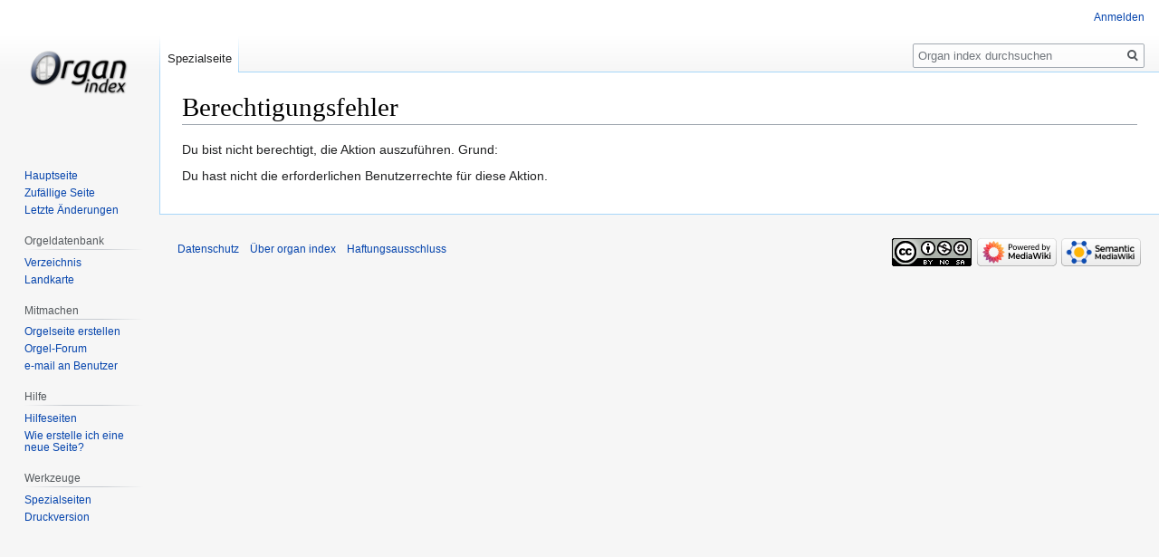

--- FILE ---
content_type: text/html; charset=UTF-8
request_url: https://organindex.de/index.php?title=Spezial:Benutzerkonto_anlegen&returnto=Hilfe%3AInhaltsverzeichnis
body_size: 3699
content:

<!DOCTYPE html>
<html class="client-nojs" lang="de" dir="ltr">
<head>
<meta charset="UTF-8"/>
<title>Berechtigungsfehler – Organ index, die freie Orgeldatenbank</title>
<script>document.documentElement.className="client-js";RLCONF={"wgBreakFrames":!0,"wgSeparatorTransformTable":[",\t.",".\t,"],"wgDigitTransformTable":["",""],"wgDefaultDateFormat":"dmy","wgMonthNames":["","Januar","Februar","März","April","Mai","Juni","Juli","August","September","Oktober","November","Dezember"],"wgRequestId":"aXkzplAtbBzHY_zUcK_dMAAAAAw","wgCSPNonce":!1,"wgCanonicalNamespace":"Special","wgCanonicalSpecialPageName":"CreateAccount","wgNamespaceNumber":-1,"wgPageName":"Spezial:Benutzerkonto_anlegen","wgTitle":"Benutzerkonto anlegen","wgCurRevisionId":0,"wgRevisionId":0,"wgArticleId":0,"wgIsArticle":!1,"wgIsRedirect":!1,"wgAction":"view","wgUserName":null,"wgUserGroups":["*"],"wgCategories":[],"wgPageContentLanguage":"de","wgPageContentModel":"wikitext","wgRelevantPageName":"Spezial:Benutzerkonto_anlegen","wgRelevantArticleId":0,"wgIsProbablyEditable":!1,"wgRelevantPageIsProbablyEditable":!1,"egMapsScriptPath":"/extensions/Maps/","egMapsDebugJS":!1,
"egMapsAvailableServices":["leaflet","googlemaps3"],"egMapsLeafletLayersApiKeys":{"MapBox":"","MapQuestOpen":"","Thunderforest":"","GeoportailFrance":""}};RLSTATE={"user.options":"loading","mediawiki.ui.input":"ready","mediawiki.ui.radio":"ready","mediawiki.ui.checkbox":"ready","skins.vector.styles.legacy":"ready","ext.smw.style":"ready","ext.smw.tooltip.styles":"ready","ext.smw.special.styles":"ready"};RLPAGEMODULES=["mediawiki.page.startup","mediawiki.page.ready","skins.vector.legacy.js"];</script>
<script>(RLQ=window.RLQ||[]).push(function(){mw.loader.implement("user.options@1hzgi",function($,jQuery,require,module){/*@nomin*/mw.user.tokens.set({"patrolToken":"+\\","watchToken":"+\\","csrfToken":"+\\"});mw.user.options.set({"variant":"de"});
});});</script>
<link rel="stylesheet" href="/load.php?lang=de&amp;modules=ext.smw.special.styles%7Cext.smw.style%7Cext.smw.tooltip.styles%7Cmediawiki.ui.checkbox%2Cinput%2Cradio%7Cskins.vector.styles.legacy&amp;only=styles&amp;skin=vector"/>
<script async="" src="/load.php?lang=de&amp;modules=startup&amp;only=scripts&amp;raw=1&amp;safemode=1&amp;skin=vector"></script>
<meta name="generator" content="MediaWiki 1.35.13"/>
<meta name="robots" content="noindex,nofollow"/>
<link rel="shortcut icon" href="/favicon.ico"/>
<link rel="search" type="application/opensearchdescription+xml" href="/opensearch_desc.php" title="Organ index (de)"/>
<link rel="EditURI" type="application/rsd+xml" href="https://organindex.de/api.php?action=rsd"/>
<link rel="license" href="/index.php?title=Organ_index:Urheberrechte"/>
<link rel="alternate" type="application/atom+xml" title="Atom-Feed für „Organ index“" href="/index.php?title=Spezial:Letzte_%C3%84nderungen&amp;feed=atom"/>
<!--[if lt IE 9]><script src="/resources/lib/html5shiv/html5shiv.js"></script><![endif]-->
</head>
<body class="mediawiki ltr sitedir-ltr capitalize-all-nouns mw-hide-empty-elt ns--1 ns-special mw-special-CreateAccount page-Spezial_Benutzerkonto_anlegen rootpage-Spezial_Benutzerkonto_anlegen skin-vector action-view skin-vector-legacy">
<div id="mw-page-base" class="noprint"></div>
<div id="mw-head-base" class="noprint"></div>
<div id="content" class="mw-body" role="main">
	<a id="top"></a>
	<div id="siteNotice" class="mw-body-content"></div>
	<div class="mw-indicators mw-body-content">
	</div>
	<h1 id="firstHeading" class="firstHeading" lang="de">Berechtigungsfehler</h1>
	<div id="bodyContent" class="mw-body-content">
		
		<div id="contentSub"></div>
		<div id="contentSub2"></div>
		
		<div id="jump-to-nav"></div>
		<a class="mw-jump-link" href="#mw-head">Zur Navigation springen</a>
		<a class="mw-jump-link" href="#searchInput">Zur Suche springen</a>
		<div id="mw-content-text"><p>Du bist nicht berechtigt, die Aktion auszuführen. Grund:
</p>
<div class="permissions-errors">
<p>Du hast nicht die erforderlichen Benutzerrechte für diese Aktion.
</p>
</div></div><div class="printfooter">Abgerufen von „<a dir="ltr" href="https://organindex.de/index.php?title=Spezial:Benutzerkonto_anlegen">https://organindex.de/index.php?title=Spezial:Benutzerkonto_anlegen</a>“</div>
		<div id="catlinks" class="catlinks catlinks-allhidden" data-mw="interface"></div>
	</div>
</div>

<div id="mw-navigation">
	<h2>Navigationsmenü</h2>
	<div id="mw-head">
		<!-- Please do not use role attribute as CSS selector, it is deprecated. -->
<nav id="p-personal" class="vector-menu" aria-labelledby="p-personal-label" role="navigation" 
	 >
	<h3 id="p-personal-label">
		<span>Meine Werkzeuge</span>
	</h3>
	<!-- Please do not use the .body class, it is deprecated. -->
	<div class="body vector-menu-content">
		<!-- Please do not use the .menu class, it is deprecated. -->
		<ul class="vector-menu-content-list"><li id="pt-login"><a href="/index.php?title=Spezial:Anmelden&amp;returnto=Hilfe%3AInhaltsverzeichnis" title="Sich anzumelden wird gerne gesehen, ist jedoch nicht zwingend erforderlich. [o]" accesskey="o">Anmelden</a></li></ul>
		
	</div>
</nav>


		<div id="left-navigation">
			<!-- Please do not use role attribute as CSS selector, it is deprecated. -->
<nav id="p-namespaces" class="vector-menu vector-menu-tabs vectorTabs" aria-labelledby="p-namespaces-label" role="navigation" 
	 >
	<h3 id="p-namespaces-label">
		<span>Namensräume</span>
	</h3>
	<!-- Please do not use the .body class, it is deprecated. -->
	<div class="body vector-menu-content">
		<!-- Please do not use the .menu class, it is deprecated. -->
		<ul class="vector-menu-content-list"><li id="ca-nstab-special" class="selected"><a href="/index.php?title=Spezial:Benutzerkonto_anlegen&amp;returnto=Hilfe%3AInhaltsverzeichnis" title="Dies ist eine Spezialseite und kann nicht bearbeitet werden.">Spezialseite</a></li></ul>
		
	</div>
</nav>


			<!-- Please do not use role attribute as CSS selector, it is deprecated. -->
<nav id="p-variants" class="vector-menu-empty emptyPortlet vector-menu vector-menu-dropdown vectorMenu" aria-labelledby="p-variants-label" role="navigation" 
	 >
	<input type="checkbox" class="vector-menu-checkbox vectorMenuCheckbox" aria-labelledby="p-variants-label" />
	<h3 id="p-variants-label">
		<span>Varianten</span>
	</h3>
	<!-- Please do not use the .body class, it is deprecated. -->
	<div class="body vector-menu-content">
		<!-- Please do not use the .menu class, it is deprecated. -->
		<ul class="menu vector-menu-content-list"></ul>
		
	</div>
</nav>


		</div>
		<div id="right-navigation">
			<!-- Please do not use role attribute as CSS selector, it is deprecated. -->
<nav id="p-views" class="vector-menu-empty emptyPortlet vector-menu vector-menu-tabs vectorTabs" aria-labelledby="p-views-label" role="navigation" 
	 >
	<h3 id="p-views-label">
		<span>Ansichten</span>
	</h3>
	<!-- Please do not use the .body class, it is deprecated. -->
	<div class="body vector-menu-content">
		<!-- Please do not use the .menu class, it is deprecated. -->
		<ul class="vector-menu-content-list"></ul>
		
	</div>
</nav>


			<!-- Please do not use role attribute as CSS selector, it is deprecated. -->
<nav id="p-cactions" class="vector-menu-empty emptyPortlet vector-menu vector-menu-dropdown vectorMenu" aria-labelledby="p-cactions-label" role="navigation" 
	 >
	<input type="checkbox" class="vector-menu-checkbox vectorMenuCheckbox" aria-labelledby="p-cactions-label" />
	<h3 id="p-cactions-label">
		<span>Mehr</span>
	</h3>
	<!-- Please do not use the .body class, it is deprecated. -->
	<div class="body vector-menu-content">
		<!-- Please do not use the .menu class, it is deprecated. -->
		<ul class="menu vector-menu-content-list"></ul>
		
	</div>
</nav>


			<div id="p-search" role="search">
	<h3 >
		<label for="searchInput">Suche</label>
	</h3>
	<form action="/index.php" id="searchform">
		<div id="simpleSearch">
			<input type="search" name="search" placeholder="Organ index durchsuchen" title="Organ index durchsuchen [f]" accesskey="f" id="searchInput"/>
			<input type="hidden" name="title" value="Spezial:Suche">
			<input type="submit" name="fulltext" value="Suchen" title="Suche nach Seiten, die diesen Text enthalten" id="mw-searchButton" class="searchButton mw-fallbackSearchButton"/>
			<input type="submit" name="go" value="Seite" title="Gehe direkt zu der Seite mit genau diesem Namen, falls sie vorhanden ist." id="searchButton" class="searchButton"/>
		</div>
	</form>
</div>

		</div>
	</div>
	
<div id="mw-panel">
	<div id="p-logo" role="banner">
		<a  title="Hauptseite" class="mw-wiki-logo" href="/index.php?title=Hauptseite"></a>
	</div>
	<!-- Please do not use role attribute as CSS selector, it is deprecated. -->
<nav id="p-Organ index" class="vector-menu vector-menu-portal portal portal-first" aria-labelledby="p-Organ index-label" role="navigation" 
	 >
	<h3 id="p-Organ index-label">
		<span>Organ index</span>
	</h3>
	<!-- Please do not use the .body class, it is deprecated. -->
	<div class="body vector-menu-content">
		<!-- Please do not use the .menu class, it is deprecated. -->
		<ul class="vector-menu-content-list"><li id="n-mainpage-description"><a href="/index.php?title=Hauptseite" title="Hauptseite besuchen [z]" accesskey="z">Hauptseite</a></li><li id="n-randompage"><a href="/index.php?title=Spezial:Zuf%C3%A4llige_Seite" title="Zufällige Seite aufrufen [x]" accesskey="x">Zufällige Seite</a></li><li id="n-recentchanges"><a href="/index.php?title=Spezial:Letzte_%C3%84nderungen" title="Liste der letzten Änderungen in diesem Wiki [r]" accesskey="r">Letzte Änderungen</a></li></ul>
		
	</div>
</nav>


	<!-- Please do not use role attribute as CSS selector, it is deprecated. -->
<nav id="p-Orgeldatenbank" class="vector-menu vector-menu-portal portal" aria-labelledby="p-Orgeldatenbank-label" role="navigation" 
	 >
	<h3 id="p-Orgeldatenbank-label">
		<span>Orgeldatenbank</span>
	</h3>
	<!-- Please do not use the .body class, it is deprecated. -->
	<div class="body vector-menu-content">
		<!-- Please do not use the .menu class, it is deprecated. -->
		<ul class="vector-menu-content-list"><li id="n-Verzeichnis"><a href="/index.php?title=Organ_index:Verzeichnis">Verzeichnis</a></li><li id="n-Landkarte"><a href="/index.php?title=Organ_index:Landkarte">Landkarte</a></li></ul>
		
	</div>
</nav>

<!-- Please do not use role attribute as CSS selector, it is deprecated. -->
<nav id="p-Mitmachen" class="vector-menu vector-menu-portal portal" aria-labelledby="p-Mitmachen-label" role="navigation" 
	 >
	<h3 id="p-Mitmachen-label">
		<span>Mitmachen</span>
	</h3>
	<!-- Please do not use the .body class, it is deprecated. -->
	<div class="body vector-menu-content">
		<!-- Please do not use the .menu class, it is deprecated. -->
		<ul class="vector-menu-content-list"><li id="n-Orgelseite-erstellen"><a href="/index.php?title=Organ_index:Neue_Seite">Orgelseite erstellen</a></li><li id="n-Orgel-Forum"><a href="/index.php?title=Spezial:WikiForum">Orgel-Forum</a></li><li id="n-e-mail-an-Benutzer"><a href="/index.php?title=Spezial:E-Mail_senden">e-mail an Benutzer</a></li></ul>
		
	</div>
</nav>

<!-- Please do not use role attribute as CSS selector, it is deprecated. -->
<nav id="p-Hilfe" class="vector-menu vector-menu-portal portal" aria-labelledby="p-Hilfe-label" role="navigation" 
	 >
	<h3 id="p-Hilfe-label">
		<span>Hilfe</span>
	</h3>
	<!-- Please do not use the .body class, it is deprecated. -->
	<div class="body vector-menu-content">
		<!-- Please do not use the .menu class, it is deprecated. -->
		<ul class="vector-menu-content-list"><li id="n-Hilfeseiten"><a href="/index.php?title=Hilfe:Inhaltsverzeichnis">Hilfeseiten</a></li><li id="n-Wie-erstelle-ich-eine-neue-Seite.3F"><a href="/index.php?title=Hilfe:Anleitung">Wie erstelle ich eine neue Seite?</a></li></ul>
		
	</div>
</nav>

<!-- Please do not use role attribute as CSS selector, it is deprecated. -->
<nav id="p-tb" class="vector-menu vector-menu-portal portal" aria-labelledby="p-tb-label" role="navigation" 
	 >
	<h3 id="p-tb-label">
		<span>Werkzeuge</span>
	</h3>
	<!-- Please do not use the .body class, it is deprecated. -->
	<div class="body vector-menu-content">
		<!-- Please do not use the .menu class, it is deprecated. -->
		<ul class="vector-menu-content-list"><li id="t-specialpages"><a href="/index.php?title=Spezial:Spezialseiten" title="Liste aller Spezialseiten [q]" accesskey="q">Spezialseiten</a></li><li id="t-print"><a href="javascript:print();" rel="alternate" title="Druckansicht dieser Seite [p]" accesskey="p">Druckversion</a></li></ul>
		
	</div>
</nav>


	
</div>

</div>

<footer id="footer" class="mw-footer" role="contentinfo" >
	<ul id="footer-places" >
		<li id="footer-places-privacy"><a href="/index.php?title=Organ_index:Datenschutz" title="Organ index:Datenschutz">Datenschutz</a></li>
		<li id="footer-places-about"><a href="/index.php?title=Organ_index:%C3%9Cber_Organ_index" title="Organ index:Über Organ index">Über organ index</a></li>
		<li id="footer-places-disclaimer"><a href="/index.php?title=Organ_index:Impressum" title="Organ index:Impressum">Haftungsausschluss</a></li>
	</ul>
	<ul id="footer-icons" class="noprint">
		<li id="footer-copyrightico"><a href="https://creativecommons.org/licenses/by-nc-sa/4.0/"><img src="/resources/assets/licenses/cc-by-nc-sa.png" alt="&#039;&#039;Creative Commons&#039;&#039; „Namensnennung – nicht kommerziell – Weitergabe unter gleichen Bedingungen“" width="88" height="31" loading="lazy"/></a></li>
		<li id="footer-poweredbyico"><a href="https://www.mediawiki.org/"><img src="/resources/assets/poweredby_mediawiki_88x31.png" alt="Powered by MediaWiki" srcset="/resources/assets/poweredby_mediawiki_132x47.png 1.5x, /resources/assets/poweredby_mediawiki_176x62.png 2x" width="88" height="31" loading="lazy"/></a><a href="https://www.semantic-mediawiki.org/wiki/Semantic_MediaWiki"><img src="/extensions/SemanticMediaWiki/res/smw/logo_footer.png" alt="Powered by Semantic MediaWiki" class="smw-footer" width="88" height="31" loading="lazy"/></a></li>
	</ul>
	<div style="clear: both;"></div>
</footer>



<script>(RLQ=window.RLQ||[]).push(function(){mw.config.set({"wgBackendResponseTime":508});});</script></body></html>
